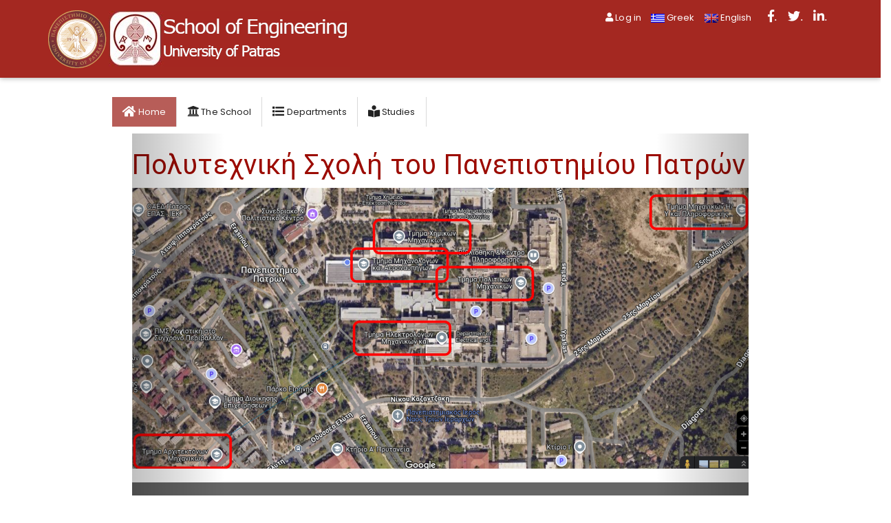

--- FILE ---
content_type: text/html; charset=utf-8
request_url: http://www.engineering.upatras.gr/en
body_size: 7287
content:
<!DOCTYPE html>
<html lang="en" dir="ltr" prefix="content: http://purl.org/rss/1.0/modules/content/ dc: http://purl.org/dc/terms/ foaf: http://xmlns.com/foaf/0.1/ og: http://ogp.me/ns# rdfs: http://www.w3.org/2000/01/rdf-schema# sioc: http://rdfs.org/sioc/ns# sioct: http://rdfs.org/sioc/types# skos: http://www.w3.org/2004/02/skos/core# xsd: http://www.w3.org/2001/XMLSchema#">
<head>
  <link rel="profile" href="http://www.w3.org/1999/xhtml/vocab" />
  <meta name="viewport" content="width=device-width, initial-scale=1.0">
  <meta http-equiv="Content-Type" content="text/html; charset=utf-8" />
<link rel="shortcut icon" href="http://www.engineering.upatras.gr/sites/default/files/englogo_w80_fi7_icon_0.ico" type="image/vnd.microsoft.icon" />
<meta name="Generator" content="Drupal 7 (http://drupal.org)" />
  <title>SCHOOL OF ENGINEERING | UNIVERSITY OF PATRAS</title>
  <style>
@import url("http://www.engineering.upatras.gr/modules/system/system.base.css?sm84p8");
</style>
<style>
@import url("http://www.engineering.upatras.gr/sites/all/modules/jquery_update/replace/ui/themes/base/minified/jquery.ui.core.min.css?sm84p8");
@import url("http://www.engineering.upatras.gr/sites/all/modules/jquery_update/replace/ui/themes/base/minified/jquery.ui.theme.min.css?sm84p8");
</style>
<style>
@import url("http://www.engineering.upatras.gr/modules/field/theme/field.css?sm84p8");
@import url("http://www.engineering.upatras.gr/modules/node/node.css?sm84p8");
@import url("http://www.engineering.upatras.gr/sites/all/modules/views/css/views.css?sm84p8");
@import url("http://www.engineering.upatras.gr/sites/all/modules/ckeditor/css/ckeditor.css?sm84p8");
</style>
<style>
@import url("http://www.engineering.upatras.gr/sites/all/libraries/colorbox/example3/colorbox.css?sm84p8");
@import url("http://www.engineering.upatras.gr/sites/all/modules/ctools/css/ctools.css?sm84p8");
@import url("http://www.engineering.upatras.gr/sites/all/modules/ctools/css/modal.css?sm84p8");
@import url("http://www.engineering.upatras.gr/sites/all/modules/modal_forms/css/modal_forms_popup.css?sm84p8");
</style>
<link type="text/css" rel="stylesheet" href="https://cdnjs.cloudflare.com/ajax/libs/font-awesome/4.4.0/css/font-awesome.min.css" media="all" />
<style>
@import url("http://www.engineering.upatras.gr/sites/all/modules/tb_megamenu/css/bootstrap.css?sm84p8");
@import url("http://www.engineering.upatras.gr/sites/all/modules/tb_megamenu/css/base.css?sm84p8");
@import url("http://www.engineering.upatras.gr/sites/all/modules/tb_megamenu/css/default.css?sm84p8");
@import url("http://www.engineering.upatras.gr/sites/all/modules/tb_megamenu/css/compatibility.css?sm84p8");
</style>
<style>.tb-megamenu.animate .mega > .mega-dropdown-menu,.tb-megamenu.animate.slide .mega > .mega-dropdown-menu > div{transition-delay:200ms;-webkit-transition-delay:200ms;-ms-transition-delay:200ms;-o-transition-delay:200ms;transition-duration:400ms;-webkit-transition-duration:400ms;-ms-transition-duration:400ms;-o-transition-duration:400ms;}
</style>
<style>
@import url("http://www.engineering.upatras.gr/sites/all/libraries/fontawesome/css/all.css?sm84p8");
</style>
<link type="text/css" rel="stylesheet" href="https://cdn.jsdelivr.net/npm/bootswatch@3.3.7/paper/bootstrap.css" media="all" />
<link type="text/css" rel="stylesheet" href="https://cdn.jsdelivr.net/npm/@unicorn-fail/drupal-bootstrap-styles@0.0.2/dist/3.1.1/7.x-3.x/drupal-bootstrap-paper.css" media="all" />
<style>
@import url("http://www.engineering.upatras.gr/sites/all/themes/schofeng/css/style.css?sm84p8");
</style>
  <!-- HTML5 element support for IE6-8 -->
  <!--[if lt IE 9]>
    <script src="https://cdn.jsdelivr.net/html5shiv/3.7.3/html5shiv-printshiv.min.js"></script>
  <![endif]-->
  <script src="//code.jquery.com/jquery-2.2.4.min.js"></script>
<script>window.jQuery || document.write("<script src='/sites/all/modules/jquery_update/replace/jquery/2.2/jquery.min.js'>\x3C/script>")</script>
<script>jQuery.migrateMute=true;jQuery.migrateTrace=false;</script>
<script src="http://www.engineering.upatras.gr/sites/all/modules/jquery_update/replace/jquery-migrate/1/jquery-migrate.min.js?v=1"></script>
<script src="http://www.engineering.upatras.gr/misc/jquery.once.js?v=1.2"></script>
<script src="http://www.engineering.upatras.gr/misc/drupal.js?sm84p8"></script>
<script src="http://www.engineering.upatras.gr/sites/all/modules/jquery_update/js/jquery_browser.js?v=0.0.1"></script>
<script src="//code.jquery.com/ui/1.10.2/jquery-ui.min.js"></script>
<script>window.jQuery.ui || document.write("<script src='/sites/all/modules/jquery_update/replace/ui/ui/minified/jquery-ui.min.js'>\x3C/script>")</script>
<script src="http://www.engineering.upatras.gr/sites/all/modules/jquery_update/replace/ui/external/jquery.cookie.js?v=67fb34f6a866c40d0570"></script>
<script src="http://www.engineering.upatras.gr/sites/all/modules/jquery_update/replace/jquery.form/4/jquery.form.min.js?v=4.2.1"></script>
<script src="http://www.engineering.upatras.gr/misc/ajax.js?v=7.61"></script>
<script src="http://www.engineering.upatras.gr/sites/all/modules/jquery_update/js/jquery_update.js?v=0.0.1"></script>
<script src="https://cdn.jsdelivr.net/npm/bootstrap@3.3.7/dist/js/bootstrap.js"></script>
<script src="http://www.engineering.upatras.gr/sites/all/themes/nexus/js/jquery.flexslider.js?sm84p8"></script>
<script src="http://www.engineering.upatras.gr/sites/all/themes/nexus/js/slide.js?sm84p8"></script>
<script src="http://www.engineering.upatras.gr/sites/all/libraries/colorbox/jquery.colorbox-min.js?sm84p8"></script>
<script src="http://www.engineering.upatras.gr/sites/all/modules/colorbox/js/colorbox.js?sm84p8"></script>
<script src="http://www.engineering.upatras.gr/sites/all/modules/colorbox/js/colorbox_load.js?sm84p8"></script>
<script src="http://www.engineering.upatras.gr/sites/all/modules/colorbox/js/colorbox_inline.js?sm84p8"></script>
<script src="http://www.engineering.upatras.gr/sites/all/themes/bootstrap/js/misc/_progress.js?v=7.61"></script>
<script src="http://www.engineering.upatras.gr/sites/all/modules/ctools/js/modal.js?sm84p8"></script>
<script src="http://www.engineering.upatras.gr/sites/all/modules/modal_forms/js/modal_forms_popup.js?sm84p8"></script>
<script src="http://www.engineering.upatras.gr/sites/all/modules/tb_megamenu/js/tb-megamenu-frontend.js?sm84p8"></script>
<script src="http://www.engineering.upatras.gr/sites/all/modules/tb_megamenu/js/tb-megamenu-touch.js?sm84p8"></script>
<script src="http://www.engineering.upatras.gr/sites/all/modules/rua/js/jquery.rua.js?sm84p8"></script>
<script src="http://www.engineering.upatras.gr/sites/all/themes/bootstrap/js/misc/ajax.js?sm84p8"></script>
<script src="http://www.engineering.upatras.gr/sites/all/themes/bootstrap/js/modules/ctools/js/modal.js?sm84p8"></script>
<script>jQuery.extend(Drupal.settings, {"basePath":"\/","pathPrefix":"en\/","ajaxPageState":{"theme":"schofeng","theme_token":"VahYZXW8qdHAZ6luk68NsUE1SgLuOLj5_OR7doFzzo8","jquery_version":"2.1","jquery_version_token":"yi8EbyFS_4yW7xeiDObcSEa2ySFk76MHWxK9CbvdQBM","js":{"sites\/all\/themes\/bootstrap\/js\/bootstrap.js":1,"\/\/code.jquery.com\/jquery-2.2.4.min.js":1,"0":1,"1":1,"sites\/all\/modules\/jquery_update\/replace\/jquery-migrate\/1\/jquery-migrate.min.js":1,"misc\/jquery.once.js":1,"misc\/drupal.js":1,"sites\/all\/modules\/jquery_update\/js\/jquery_browser.js":1,"\/\/code.jquery.com\/ui\/1.10.2\/jquery-ui.min.js":1,"2":1,"sites\/all\/modules\/jquery_update\/replace\/ui\/external\/jquery.cookie.js":1,"sites\/all\/modules\/jquery_update\/replace\/jquery.form\/4\/jquery.form.min.js":1,"misc\/ajax.js":1,"sites\/all\/modules\/jquery_update\/js\/jquery_update.js":1,"https:\/\/cdn.jsdelivr.net\/npm\/bootstrap@3.3.7\/dist\/js\/bootstrap.js":1,"sites\/all\/themes\/nexus\/js\/jquery.flexslider.js":1,"sites\/all\/themes\/nexus\/js\/slide.js":1,"sites\/all\/libraries\/colorbox\/jquery.colorbox-min.js":1,"sites\/all\/modules\/colorbox\/js\/colorbox.js":1,"sites\/all\/modules\/colorbox\/js\/colorbox_load.js":1,"sites\/all\/modules\/colorbox\/js\/colorbox_inline.js":1,"sites\/all\/themes\/bootstrap\/js\/misc\/_progress.js":1,"sites\/all\/modules\/ctools\/js\/modal.js":1,"sites\/all\/modules\/modal_forms\/js\/modal_forms_popup.js":1,"sites\/all\/modules\/tb_megamenu\/js\/tb-megamenu-frontend.js":1,"sites\/all\/modules\/tb_megamenu\/js\/tb-megamenu-touch.js":1,"sites\/all\/modules\/rua\/js\/jquery.rua.js":1,"sites\/all\/themes\/bootstrap\/js\/misc\/ajax.js":1,"sites\/all\/themes\/bootstrap\/js\/modules\/ctools\/js\/modal.js":1},"css":{"modules\/system\/system.base.css":1,"misc\/ui\/jquery.ui.core.css":1,"misc\/ui\/jquery.ui.theme.css":1,"modules\/field\/theme\/field.css":1,"modules\/node\/node.css":1,"sites\/all\/modules\/views\/css\/views.css":1,"sites\/all\/modules\/ckeditor\/css\/ckeditor.css":1,"sites\/all\/libraries\/colorbox\/example3\/colorbox.css":1,"sites\/all\/modules\/ctools\/css\/ctools.css":1,"sites\/all\/modules\/ctools\/css\/modal.css":1,"sites\/all\/modules\/modal_forms\/css\/modal_forms_popup.css":1,"https:\/\/cdnjs.cloudflare.com\/ajax\/libs\/font-awesome\/4.4.0\/css\/font-awesome.min.css":1,"sites\/all\/modules\/tb_megamenu\/css\/bootstrap.css":1,"sites\/all\/modules\/tb_megamenu\/css\/base.css":1,"sites\/all\/modules\/tb_megamenu\/css\/default.css":1,"sites\/all\/modules\/tb_megamenu\/css\/compatibility.css":1,"0":1,"sites\/all\/libraries\/fontawesome\/css\/all.css":1,"https:\/\/cdn.jsdelivr.net\/npm\/bootswatch@3.3.7\/paper\/bootstrap.css":1,"https:\/\/cdn.jsdelivr.net\/npm\/@unicorn-fail\/drupal-bootstrap-styles@0.0.2\/dist\/3.1.1\/7.x-3.x\/drupal-bootstrap-paper.css":1,"sites\/all\/themes\/schofeng\/css\/style.css":1}},"colorbox":{"transition":"elastic","speed":"350","opacity":"0.85","slideshow":false,"slideshowAuto":true,"slideshowSpeed":"2500","slideshowStart":"start slideshow","slideshowStop":"stop slideshow","current":"{current} of {total}","previous":"\u00ab Prev","next":"Next \u00bb","close":"Close","overlayClose":true,"returnFocus":true,"maxWidth":"98%","maxHeight":"98%","initialWidth":"300","initialHeight":"250","fixed":true,"scrolling":true,"mobiledetect":true,"mobiledevicewidth":"480px","file_public_path":"\/sites\/default\/files","specificPagesDefaultValue":"admin*\nimagebrowser*\nimg_assist*\nimce*\nnode\/add\/*\nnode\/*\/edit\nprint\/*\nprintpdf\/*\nsystem\/ajax\nsystem\/ajax\/*"},"jcarousel":{"ajaxPath":"\/en\/jcarousel\/ajax\/views"},"CToolsModal":{"loadingText":"Loading...","closeText":"Close Window","closeImage":"\u003Cimg typeof=\u0022foaf:Image\u0022 class=\u0022img-responsive\u0022 src=\u0022http:\/\/www.engineering.upatras.gr\/sites\/all\/modules\/ctools\/images\/icon-close-window.png\u0022 alt=\u0022Close window\u0022 title=\u0022Close window\u0022 \/\u003E","throbber":"\u003Cimg typeof=\u0022foaf:Image\u0022 class=\u0022img-responsive\u0022 src=\u0022http:\/\/www.engineering.upatras.gr\/sites\/all\/modules\/ctools\/images\/throbber.gif\u0022 alt=\u0022Loading\u0022 title=\u0022Loading...\u0022 \/\u003E"},"modal-popup-small":{"modalSize":{"type":"fixed","width":300,"height":300},"modalOptions":{"opacity":0.85,"background":"#000"},"animation":"fadeIn","modalTheme":"ModalFormsPopup","throbber":"\u003Cimg typeof=\u0022foaf:Image\u0022 class=\u0022img-responsive\u0022 src=\u0022http:\/\/www.engineering.upatras.gr\/sites\/all\/modules\/modal_forms\/images\/loading_animation.gif\u0022 alt=\u0022Loading...\u0022 title=\u0022Loading\u0022 \/\u003E","closeText":"Close"},"modal-popup-medium":{"modalSize":{"type":"fixed","width":550,"height":450},"modalOptions":{"opacity":0.85,"background":"#000"},"animation":"fadeIn","modalTheme":"ModalFormsPopup","throbber":"\u003Cimg typeof=\u0022foaf:Image\u0022 class=\u0022img-responsive\u0022 src=\u0022http:\/\/www.engineering.upatras.gr\/sites\/all\/modules\/modal_forms\/images\/loading_animation.gif\u0022 alt=\u0022Loading...\u0022 title=\u0022Loading\u0022 \/\u003E","closeText":"Close"},"modal-popup-large":{"modalSize":{"type":"scale","width":0.8,"height":0.8},"modalOptions":{"opacity":0.85,"background":"#000"},"animation":"fadeIn","modalTheme":"ModalFormsPopup","throbber":"\u003Cimg typeof=\u0022foaf:Image\u0022 class=\u0022img-responsive\u0022 src=\u0022http:\/\/www.engineering.upatras.gr\/sites\/all\/modules\/modal_forms\/images\/loading_animation.gif\u0022 alt=\u0022Loading...\u0022 title=\u0022Loading\u0022 \/\u003E","closeText":"Close"},"bootstrap":{"anchorsFix":"0","anchorsSmoothScrolling":"0","formHasError":1,"popoverEnabled":1,"popoverOptions":{"animation":1,"html":0,"placement":"right","selector":"","trigger":"click","triggerAutoclose":1,"title":"","content":"","delay":0,"container":"body"},"tooltipEnabled":1,"tooltipOptions":{"animation":1,"html":0,"placement":"auto left","selector":"","trigger":"hover focus","delay":0,"container":"body"}}});</script>
</head>
<body class="navbar-is-static-top html front not-logged-in no-sidebars page-node i18n-en">
  <div id="skip-link">
    <a href="#main-content" class="element-invisible element-focusable">Skip to main content</a>
  </div>
    

<header id="navbar2" role="banner" class="navbar navbar-static-top navbar-default navbar-inverse">
  <div class="container">  
    <div class="navbar-header">

            <a class="logo navbar-btn pull-left" href="/en" title="Home">
         <img src="http://www.engineering.upatras.gr/sites/default/files/logouppolschenfinal.png" alt="Home" />
         </a>
     
     

              <button type="button" class="navbar-toggle pull-left" data-toggle="collapse" data-target="#navbar2-collapse">
          <span class="sr-only">Toggle navigation</span>
          <span class="icon-bar"></span>
          <span class="icon-bar"></span>
          <span class="icon-bar"></span>
        </button>
       
    </div>
          <div class="navbar-collapse collapse navbar-right" id="navbar2-collapse">
        <nav role="navigation">

<!-- /#From Here -->
           
     	      <ul class="menu nav navbar-nav navbar-right" id="bs-example-navbar-collapse-1">
     		      <li> <a href="/user/"><i class="fa fa-user"  aria-hidden="true"></i> Log in </a>
              </li>
            
          	
 <!-- /#To Here -->

            <li> <a href="/el"><img src="/sites/default/files/flagGr.jpg" width="20"/> Greek</a></li>
            <li> <a href="/en"><img src="/sites/default/files/flagEng2.jpg" width=20/> English</a></li>

  <!--             <a href="#nl"><li><img src="/sites/default/files/flagGr.jpg"/>GreeK</li></a>
              <a href="#en"><li><img src="/sites/default/files/flagEng2.jpg"/>English</li></a> -->  
              <li class="input-sm">  <div class="region region-navigation-sec">
    <section id="block-menu-menu-social" class="block block-menu clearfix" align="left">

      
  <ul class="menu nav"><li class="first leaf nav navbar-nav"><a href="http://www.facebook.com" class="fab fa-facebook-f" style="font-size: 1.5em;" target="_blank">.</a></li>
<li class="leaf nav navbar-nav"><a href="https://twitter.com/" class="fab fa-twitter" style="font-size: 1.5em;" target="_blank">.</a></li>
<li class="last leaf nav navbar-nav"><a href="https://www.linkedin.com" class="fab fa-linkedin-in" style="font-size: 1.5em;" target="_blank">.</a></li>
</ul>
</section>
  </div>
</li>
          </ul>
        </nav>
      </div>
      </div>
</header>


 <!-- /#From  Here -->
<!-- /#To Here -->

<div class="container">
  <div class="row" >

<!--     <div class="col-md-2">&nbsp;</div> -->
    <div class="col-md-offset-1 col-md-11">
        <div class="region region-navi-mainmenu">
    <section id="block-tb-megamenu-main-menu" class="block block-tb-megamenu clearfix">

      
  <div  data-duration="400" data-delay="200" id="tb-megamenu-main-menu" class="tb-megamenu tb-megamenu-main-menu animate fading">
      <button data-target=".nav-collapse" data-toggle="collapse" class="btn btn-navbar tb-megamenu-button" type="button">
      <i class="fa fa-reorder fa-lg"></i>
    </button>
    <div class="nav-collapse  always-show">
    <ul  class="tb-megamenu-nav nav level-0 items-17">
  <li  data-id="1103" data-level="1" data-type="menu_item" data-class="" data-xicon="fas fa-home fa-lg" data-caption="" data-alignsub="" data-group="0" data-hidewcol="0" data-hidesub="0" class="tb-megamenu-item level-1 mega active active-trail">
  <a href="/en" >
          <i class="fas fa-home fa-lg"></i>
        
    Home          </a>
  </li>

<li  data-id="1104" data-level="1" data-type="menu_item" data-class="" data-xicon="fas fa-university fa-lg" data-caption="" data-alignsub="" data-group="0" data-hidewcol="0" data-hidesub="0" class="tb-megamenu-item level-1 mega">
  <a href="/en/page/77" >
          <i class="fas fa-university fa-lg"></i>
        
    The School          </a>
  </li>

<li  data-id="1105" data-level="1" data-type="menu_item" data-class="" data-xicon="fas fa-list fa-lg" data-caption="" data-alignsub="" data-group="0" data-hidewcol="0" data-hidesub="0" class="tb-megamenu-item level-1 mega">
  <a href="/en/page/78" >
          <i class="fas fa-list fa-lg"></i>
        
    Departments          </a>
  </li>

<li  data-id="1108" data-level="1" data-type="menu_item" data-class="" data-xicon="fas fa-book-reader fa-lg" data-caption="" data-alignsub="" data-group="0" data-hidewcol="0" data-hidesub="0" class="tb-megamenu-item level-1 mega">
  <a href="/en/page/81" >
          <i class="fas fa-book-reader fa-lg"></i>
        
    Studies          </a>
  </li>
</ul>
      </div>
  </div>

</section>
  </div>
    </div>

  </div>  
</div>

<div class="container-fluid">
  <div class="row">
      <div class="region region-slideshow">
    <section id="block-views-slideshow-front-block" class="block block-views clearfix" align="left" style="width: 70%; height: 340px; object-fit: contain; display: block; margin: 0 auto; margin-bottom: 450px;.read-more:display: none;">

      
  <div class="view view-slideshow-front view-id-slideshow_front view-display-id-block view-dom-id-9c438f52248f117c343d13597fe8e41b">
        
  
  
      <div class="view-content">
      
<div id="views-bootstrap-carousel-1" class="views-bootstrap-carousel-plugin-style carousel slide"  data-ride="carousel" data-interval="5000" data-pause="false" data-wrap="true">
  
  <!-- Carousel items -->
  <div class="carousel-inner" role="listbox">
          <div class="item active">
        <article id="node-71" class="node node-slideshow node-teaser clearfix" about="/en/node/71" typeof="sioc:Item foaf:Document">
    <header>
            <h2><a href="/en/node/71">Πολυτεχνική Σχολή του Πανεπιστημίου Πατρών</a></h2>
        <span property="dc:title" content="Πολυτεχνική Σχολή του Πανεπιστημίου Πατρών" class="rdf-meta element-hidden"></span>      </header>
    <div class="field field-name-field-image field-type-image field-label-hidden"><div class="field-items"><div class="field-item even"><a href="/en/node/71"><img typeof="foaf:Image" class="img-responsive" src="http://www.engineering.upatras.gr/sites/default/files/slideshow/1.website-fig1_slide1_400_638.png" width="1400" height="638" alt="" /></a></div></div></div>     <footer>
          <ul class="links list-inline"><li class="node-readmore first last"><a href="/en/node/71" rel="tag" title="Πολυτεχνική Σχολή του Πανεπιστημίου Πατρών">Read more<span class="element-invisible"> about Πολυτεχνική Σχολή του Πανεπιστημίου Πατρών</span></a></li>
</ul>  </footer>
      </article>
      </div>
          <div class="item ">
        <article id="node-72" class="node node-slideshow node-teaser clearfix" about="/en/node/72" typeof="sioc:Item foaf:Document">
    <header>
            <h2><a href="/en/node/72">Η Σχολή</a></h2>
        <span property="dc:title" content="Η Σχολή" class="rdf-meta element-hidden"></span>      </header>
    <div class="field field-name-field-image field-type-image field-label-hidden"><div class="field-items"><div class="field-item even"><a href="/en/node/72"><img typeof="foaf:Image" class="img-responsive" src="http://www.engineering.upatras.gr/sites/default/files/slideshow/2.scholislide2.jpg" width="1420" height="638" alt="" /></a></div></div></div>     <footer>
          <ul class="links list-inline"><li class="node-readmore first last"><a href="/en/node/72" rel="tag" title="Η Σχολή">Read more<span class="element-invisible"> about Η Σχολή</span></a></li>
</ul>  </footer>
      </article>
      </div>
          <div class="item ">
        <article id="node-73" class="node node-slideshow node-teaser clearfix" about="/en/node/73" typeof="sioc:Item foaf:Document">
    <header>
            <h2><a href="/en/node/73"> Υποδομές</a></h2>
        <span property="dc:title" content=" Υποδομές" class="rdf-meta element-hidden"></span>      </header>
    <div class="field field-name-field-image field-type-image field-label-hidden"><div class="field-items"><div class="field-item even"><a href="/en/node/73"><img typeof="foaf:Image" class="img-responsive" src="http://www.engineering.upatras.gr/sites/default/files/slideshow/amfitheatro1.jpg" width="1420" height="638" alt="" /></a></div></div></div>     <footer>
          <ul class="links list-inline"><li class="node-readmore first last"><a href="/en/node/73" rel="tag" title=" Υποδομές">Read more<span class="element-invisible"> about  Υποδομές</span></a></li>
</ul>  </footer>
      </article>
      </div>
      </div>

      <!-- Carousel navigation -->
    <a class="carousel-control left" href="#views-bootstrap-carousel-1" role="button" data-slide="prev">
      <span class="icon-prev"></span>
      <span class="sr-only">Previous</span>
    </a>
    <a class="carousel-control right" href="#views-bootstrap-carousel-1" role="button" data-slide="next">
      <span class="icon-next"></span>
      <span class="sr-only">Next</span>
    </a>
  </div>
    </div>
  
  
  
  
  
  
</div>
</section>
  </div>
    <div>&nbsp;</div>
  </div>
</div>


<div class="main-container container">

  <header role="banner" id="page-header">
    
      </header> <!-- /#page-header -->

  <div class="row">

    
    <section class="col-sm-12">
                  <a id="main-content"></a>
                                                                <div class="region region-content">
    <section id="block-views-frontpage-list-block" class="block block-views clearfix">

        <h2 class="block-title">Νέα &amp; Ανακοινώσεις</h2>
    
  <div class="view view-frontpage-list view-id-frontpage_list view-display-id-block view-dom-id-da743d4fdbc50699d8b54a05c8af842f">
        
  
  
      <div class="view-content">
      

<div id="views-bootstrap-thumbnail-1" class="views-bootstrap-thumbnail-plugin-style">
  
          <div class="row">
                  <div class=" col-xs-12 col-sm-6 col-md-4 col-lg-3">
            <div class="thumbnail">
              
<a href="/en/announcement/146">Πράξη συγκρότησης Κοσμητείας Πολυτεχνικής Σχολής, ακαδημαϊκού έτους 2025-2026</a>
  <div class="caption">
    
                  <a href="/en/announcement/146"><img typeof="foaf:Image" class="img-responsive" src="http://www.engineering.upatras.gr/sites/default/files/praxi_sygkrotisis_kosmiteias_polytehnikis_sholis_akadimaikoy_etoys_2025-2026.jpg" width="888" height="534" alt="" /></a>            </div>
            </div>
          </div>

                                      <div class=" col-xs-12 col-sm-6 col-md-4 col-lg-3">
            <div class="thumbnail">
              
<a href="/en/announcement/145">Δημήτρης Μαύρης Επίτιμος Διδάκτορας</a>
  <div class="caption">
    
                  <a href="/en/announcement/145"><img typeof="foaf:Image" class="img-responsive" src="http://www.engineering.upatras.gr/sites/default/files/dimitios_mavris_epitimos_didaktoras.jpg" width="1269" height="846" alt="" /></a>            </div>
            </div>
          </div>

                                      <div class=" col-xs-12 col-sm-6 col-md-4 col-lg-3">
            <div class="thumbnail">
              
<a href="/en/node/144">Καλωσόρισμα νέων φοιτητών 2024</a>
  <div class="caption">
    
                  <a href="/en/node/144"><img typeof="foaf:Image" class="img-responsive" src="http://www.engineering.upatras.gr/sites/default/files/welcome-2024.jpg" width="720" height="405" alt="" /></a>            </div>
            </div>
          </div>

                                      <div class=" col-xs-12 col-sm-6 col-md-4 col-lg-3">
            <div class="thumbnail">
              
<a href="/en/announcement/142">Bernard Tschumi Επίτιμος Διδάκτορας</a>
  <div class="caption">
    
                  <a href="/en/announcement/142"><img typeof="foaf:Image" class="img-responsive" src="http://www.engineering.upatras.gr/sites/default/files/tcshumi_june2024.png" width="1914" height="839" alt="" /></a>            </div>
            </div>
          </div>

                                  </div>
          <div class="row">
                  <div class=" col-xs-12 col-sm-6 col-md-4 col-lg-3">
            <div class="thumbnail">
              
<a href="/en/announcement/141">Ψηφιοποίηση ιστορικού αρχείου Πολυτεχνικής Σχολής</a>
  <div class="caption">
    
                  <a href="/en/announcement/141"><img typeof="foaf:Image" class="img-responsive" src="http://www.engineering.upatras.gr/sites/default/files/screenshot_2024-08-01_at_12.23.02_pm.png" width="814" height="516" alt="" /></a>            </div>
            </div>
          </div>

                                      <div class=" col-xs-12 col-sm-6 col-md-4 col-lg-3">
            <div class="thumbnail">
              
<a href="/en/announcement/140">Μέχρι 1 Ιουλίου 2024 υποψηφιότητες για τη θέση του Κοσμήτορα</a>
  <div class="caption">
    
                  <a href="/en/announcement/140"><img typeof="foaf:Image" class="img-responsive" src="http://www.engineering.upatras.gr/sites/default/files/logo_engineering.jpg" width="1563" height="1680" alt="" /></a>            </div>
            </div>
          </div>

                                      <div class=" col-xs-12 col-sm-6 col-md-4 col-lg-3">
            <div class="thumbnail">
              
<a href="/en/announcement/139">Beijing University of Chemical Technology officials visit</a>
  <div class="caption">
    
                  <a href="/en/announcement/139"><img typeof="foaf:Image" class="img-responsive" src="http://www.engineering.upatras.gr/sites/default/files/upat_buct_mou.jpg" width="2717" height="1801" alt="" /></a>            </div>
            </div>
          </div>

                                      <div class=" col-xs-12 col-sm-6 col-md-4 col-lg-3">
            <div class="thumbnail">
              
<a href="/en/announcement/138">Πάτρα - Πόλη &amp; Αρχιτεκτονική 1821-2021</a>
  <div class="caption">
    
                  <a href="/en/announcement/138"><img typeof="foaf:Image" class="img-responsive" src="http://www.engineering.upatras.gr/sites/default/files/patras_1821_2021_0.png" width="772" height="594" alt="" /></a>            </div>
            </div>
          </div>

                                  </div>
          <div class="row">
                  <div class=" col-xs-12 col-sm-6 col-md-4 col-lg-3">
            <div class="thumbnail">
              
<a href="/en/announcement/137">Μαθήματα Εαρινού Εξαμήνου 2023-2024 - έκκληση προς τους φοιτητές</a>
  <div class="caption">
    
                  <a href="/en/announcement/137"><img typeof="foaf:Image" class="img-responsive" src="http://www.engineering.upatras.gr/sites/default/files/online_teaching.jpg" width="2564" height="1760" alt="" /></a>            </div>
            </div>
          </div>

                                      <div class=" col-xs-12 col-sm-6 col-md-4 col-lg-3">
            <div class="thumbnail">
              
<a href="/en/announcement/136">Διάλεξη της Sarah M. Whiting, Dean του Harvard University Graduate School of Design</a>
  <div class="caption">
    
                  <a href="/en/announcement/136"><img typeof="foaf:Image" class="img-responsive" src="http://www.engineering.upatras.gr/sites/default/files/harvard_gsd_talk2.png" width="500" height="240" alt="" /></a>            </div>
            </div>
          </div>

                                      <div class=" col-xs-12 col-sm-6 col-md-4 col-lg-3">
            <div class="thumbnail">
              
<a href="/en/announcement/135">Visit of the French Ambassador in Greece</a>
  <div class="caption">
    
                  <a href="/en/announcement/135"><img typeof="foaf:Image" class="img-responsive" src="http://www.engineering.upatras.gr/sites/default/files/french_embassy_visit2.jpg" width="500" height="325" alt="" /></a>            </div>
            </div>
          </div>

                                      <div class=" col-xs-12 col-sm-6 col-md-4 col-lg-3">
            <div class="thumbnail">
              
<a href="/en/announcement/134">Βραβείο διδασκαλίας 2024 στον Σπήλιο Φασόη</a>
  <div class="caption">
    
                  <a href="/en/announcement/134"><img typeof="foaf:Image" class="img-responsive" src="http://www.engineering.upatras.gr/sites/default/files/fasois.png" width="1110" height="1056" alt="" /></a>            </div>
            </div>
          </div>

                                  </div>
    
  </div>
    </div>
  
  
  
  
  
  
</div>
</section>
<section id="block-block-5" class="block block-block clearfix">

      
  <p> </p>
<p> </p>
<p> </p>

</section>
  </div>
    </section>

    
  </div>
</div>


<footer>
  <div class="container container-fluid padding">
    <div class="row">
            <div class="col-md-4">
          <div class="region region-footer-left">
    <section id="block-block-1" class="block block-block clearfix">

        <h2 class="block-title">Επικοινωνια</h2>
    
  <div class="contact-us">
<ul><li><strong>Address:</strong> Υπατίας, Πανεπιστημιούπολη Πατρών 265 04</li>
<li><strong>Telephone: +30</strong>2610969646</li>
<li><strong>Email: </strong> <a href="mailto:engecbsdeansecr@upatras.gr">engecbsdeansecr@upatras.gr</a></li>
</ul></div>

</section>
  </div>
      </div>
                  <div class="col-md-4">
          <div class="region region-footer-center">
    <section id="block-block-3" class="block block-block clearfix">

        <h2 class="block-title">Χρησιμοι Συνδεσμοι</h2>
    
  <ul class="menu"><li class="first leaf"><a href="http://osh.upatras.gr/">Τεχνικός Ασφαλείας</a></li>
<li class="leaf"><a href="/maps">Χάρτης</a></li>
<li class="leaf"><a href="http://ds.upatras.gr/">Τηλεφωνικός κατάλογος</a></li>
<li class="leaf"><a href="https://mail.upatras.gr/">Webmail</a></li>
<li class="leaf"><a href="https://progress.upatras.gr/">Ηλεκτρονική Γραμματεία</a></li>
<li class="leaf"><a href="https://mail.upnet.gr/">Webmail προπτυχιακών</a></li>
<li class="leaf"><a href="https://eclass.upatras.gr/">Eclass</a></li>
<li class="leaf"><a href="http://www.lis.upatras.gr/">Βιβλιοθήκη</a></li>
<li class="leaf"><a href="http://www.confer.upatras.gr/">Συνεδριακό Κέντρο</a></li>
<li class="leaf"><a href="https://alumni.upatras.gr/">Ιστότοπος Αποφοίτων</a></li>
<li class="leaf"><a href="http://gym.upatras.gr/">Πανεπιστημιακό Γυμναστήριο</a></li>
<li class="last leaf"><a href="https://matrix.upatras.gr/sap/bc/webdynpro/sap/zups_web_adm_student/">Ηλεκτρονική Εγγραφή</a></li>
</ul>
</section>
  </div>
      </div>
                  <div class="col-md-4">
          <div class="region region-footer-right">
    <section id="block-block-6" class="block block-block clearfix">

        <h2 class="block-title">Social</h2>
    
  <p>We're on Social Networks. Follow us &amp; get in touch.</p>
<ul><li><a href="#" title="Twitter">Twitter</a></li>
<li><a href="#" title="Facebook">Facebook</a></li>
<li><a href="#" title="Feed">Feed</a></li>
<li><a href="#" title="Vimeo">Vimeo</a></li>
</ul>
</section>
  </div>
      </div>
          </div>
      
    </div>
    <div class="row text-center">
      <div class="col-12">
        <hr class="light-100">
        <h5>&copy; Engineering Upatras 2018</h5>
      </div>
    </div>
  </div>
</footer>
  <script src="http://www.engineering.upatras.gr/sites/all/themes/bootstrap/js/bootstrap.js?sm84p8"></script>
</body>
</html>


--- FILE ---
content_type: text/css
request_url: http://www.engineering.upatras.gr/sites/all/themes/schofeng/css/style.css?sm84p8
body_size: 3276
content:
/**
 * Place your custom styles here.
 */

@import url('https://fonts.googleapis.com/css?family=Poppins:400,500,700');
@import url('https://fonts.googleapis.com/css?family=Roboto:400,500,700');

html, body {
  height: 100%;
  width: 100%;
  font-family: Poppins, Roboto, sans-serif;
  color: #222;
}

h1, .h1 {
    font-size: 48px;
}

h2, .h2 {
    font-size: 40px;
}
h3, .h3 {
    font-size: 28px;
}

hr {
    margin-top: 12px;
    margin-bottom: 12px;
    border: 0;
    border-top: 2px solid #eeeeee;
}

/* h2.block-title { color: #444444;  } */

.region-content h1, .region-content h2, 
.region-content h3, .region-content h4, 
.region-content h5, .region-content h6 {
  /*    font-family: inherit; */
  /*    font-weight: 400; */
  /*    line-height: 1.1;         */
    color: #444444;
}

#navbar2 ::-webkit-input-placeholder { /* Edge */
  color: #d5d5d5;
}

#navbar2 :-ms-input-placeholder { /* Internet Explorer 10-11 */
  color: #d5d5d5;
}

#navbar2 ::placeholder {
  color: #d5d5d5;
  opacity: 1;
}

#navbar2 .nav > li > a {
  position: relative;
  display: block;
  padding: 13px 2px;
}

#navbar2 .input-sm {
  height: 30px;
  padding: 0px 10px;
  font-size: 12px;
  line-height: 1.5;
  border-radius: 3px;
}

.navbar-inverse .navbar-nav > .open > a, .navbar-inverse .navbar-nav > .open > a:hover, .navbar-inverse .navbar-nav > .open > a:focus {
  background-color: #b75d58;
}

textarea, textarea.form-control, input.form-control, input[type=text], 
input[type=password], input[type=email], input[type=number], 
[type=text].form-control, [type=password].form-control, 
[type=email].form-control, [type=tel].form-control, [contenteditable].form-control {
  padding: 0;
  border: none;
  border-radius: 0;
  -webkit-appearance: none;
  -webkit-box-shadow: inset 0 -1px 0 #dddddd;
  box-shadow: inset 0 -1px 0 #dddddd;
  font-size: 13px;
}

.navbar-inverse {
  color: #fff;
}
.navbar-inverse .navbar-nav > li > a {
  color: #fff;
}

.navbar-inverse .navbar-nav > li > a:hover, .navbar-inverse .navbar-nav > li > a:focus
{
  color: #d5d5d5;
}

.navbar-inverse {
  background-color: #a42821;
}

.navbar-inverse .navbar-form input[type="text"], .navbar-inverse .navbar-form input[type="password"] {
  color: #fff;
  -webkit-box-shadow: inset 0 -1px 0 #d5d5d5;
  box-shadow: inset 0 -1px 0 #d5d5d5;
}

.navbar {
  padding: .1rem;
  box-shadow: 0 1px 7px rgba(0, 0, 0, 0.3);
  margin-bottom: 4px;
}

.navbar-nav li {
  padding-right: 10px;
}
.nav-link {
  font-size: 1.1em !important;
}

#languagetop ul.language-switcher-locale-url {
  list-style-type: none;
  margin: 0;
  padding: 0;
  overflow: hidden;
}


#languagetop ul.language-switcher-locale-url li {
  float: left;
  width: auto;
  display: block;
}

#languagetop ul.language-switcher-locale-url li a {
  color: white;
  text-align: center;
  padding: 5px;
  text-decoration: none;
}

#languagetop img.img-responsive {
  display: inline-block;
}
/* Mega Menu */

.tb-megamenu {
  padding-top: 14px;
  background-color: #ffffff;
}

.tb-megamenu .nav > li > a {
  border-right: 1px solid #d9d9d9;
  color: #222;
  font-weight: normal;
  padding: 10px 15px;
}

.tb-megamenu .nav > .active > a,
.tb-megamenu .nav > .active > a:hover,
.tb-megamenu .nav > .active > a:focus {
  background-color: #b75d58;
  color: #fff;
  border-top-color: 1px solid #b75d58;
  border-right-color: 1px solid #b75d58;
  border-bottom-color: 1px solid #b75d58;
  border-left-color: 1px solid #b75d58;
  
}
.tb-megamenu .mega-nav,
.tb-megamenu .dropdown-menu .mega-nav {
  margin: 0;
  padding: 0;
  list-style: none;
}

.nav .open > a,
.nav .open > a:hover,
.nav .open > a:focus {
  background-color: #eeeeee;
  border-color: #a42821;
}

.tb-megamenu .dropdown-menu .active .mega-nav .mega-group {
  background-color: #b75d58;  
}

.tb-megamenu .mega-nav .mega-group > .mega-group-title, 
.tb-megamenu .dropdown-menu .mega-nav .mega-group > .mega-group-title, 
.tb-megamenu .dropdown-menu .active .mega-nav .mega-group > .mega-group-title {
  background: inherit;
  font-weight: normal;
  padding: 0 0 0 10px;
  margin: 0;
  text-transform: uppercase;
}


.tb-megamenu .nav li.dropdown.open > .dropdown-toggle {
  background-color: #fff;
  color: #b75d58; 
}
.tb-megamenu .dropdown-menu li > a {
line-height: 30px;
}

.tb-megamenu .mega-nav > li a, .tb-megamenu .dropdown-menu .mega-nav > li a {
  padding: 5px 5px;
}

.tb-megamenu .span12.mega-col-nav .mega-inner {

  padding: 2px;

}

.tb-megamenu .nav li.dropdown.active > .dropdown-toggle,
.tb-megamenu .nav li.dropdown.open.active > .dropdown-toggle {
  background-color: #b75d58;
  color: #fff;
  border: 1px solid #b75d58;
}

.tb-megamenu .dropdown-menu li > a:hover,
.tb-megamenu .dropdown-menu li > a:focus,
.tb-megamenu .dropdown-submenu:hover > a {
	text-decoration: none;
	color: #fff;
	background-color: #a42821;
	background-color: #a42821;
	background-image: -moz-linear-gradient(top,#a42821,#b75d58);
	background-image: -webkit-gradient(linear,0 0,0 100%,from(#a42821),to(#b75d58));
	background-image: -webkit-linear-gradient(top,#a42821,#b75d58);
	background-image: -o-linear-gradient(top,#a42821,#b75d58);
	background-image: linear-gradient(to bottom,#a42821,#b75d58);
	background-repeat: repeat-x;
	filter: progid:DXImageTransform.Microsoft.gradient(startColorstr='#ff0088cc', endColorstr='#ff0076b2', GradientType=0);
}
.tb-megamenu .dropdown-menu .active > a,
.tb-megamenu .dropdown-menu .active > a:hover {
	color: #fff;
	text-decoration: none;
	outline: 0;
	background-color: #b75d58;
	background-color: #b75d58;
	background-image: -moz-linear-gradient(top,#a42821,#b75d58);
	background-image: -webkit-gradient(linear,0 0,0 100%,from(#a42821),to(#b75d58));
	background-image: -webkit-linear-gradient(top,#a42821,#b75d58);
	background-image: -o-linear-gradient(top,#a42821,#b75d58);
	background-image: linear-gradient(to bottom,#a42821,#b75d58);
	background-repeat: repeat-x;
	filter: progid:DXImageTransform.Microsoft.gradient(startColorstr='#ff0088cc', endColorstr='#ff0076b2', GradientType=0);
}


.tb-megamenu-column-inner .tb-megamenu-subnav .active a.mega-group-title {
  color: #000000;
}

/* End Mega Menu */




.jumbotron {
  padding-top: 30px;
  padding-left: 70px;
  padding-right: 70px;
  background-color: #b75d58;
  color: #ffffff;
}
.jumbotron a {
  color: #fafafa;
}

.jumbotron a:hover {
  color: #f5ebeb;
}

div.thumbnail {
	background-color: #fafafa;
}


.doverlay{
  background: url(/sites/default/files/overlay.png);
  position: absolute;
  width: 100%;
  height: 100%;
  left: 0px;
  top:0px;
  z-index: 100;
}
.carousel-inner img {
  width: 100%;
  height: 100%;
}
.carousel-caption {
  position: absolute;
  top: 50%;
  transform: translateY(-50%);
  z-index: 120;
}
.carousel-caption h1 {
  font-size: 500%;
  text-transform: uppercase;
  text-shadow: 1px 1px 15px #000;
}
.carousel-caption h3 {
  font-size: 400%;
  font-weight: 500;
  text-shadow: 1px 1px 10px #000;
  padding-bottom: 1rem;
}
.carousel-caption p {
  font-size: 150%;
  font-weight: 400;
  text-shadow: 1px 1px 10px #000;
  padding-bottom: 1rem;
}
.carousel-caption h3 a {
  color: #fafafa;

}
/*Bootstrap Carousel Transisions */

.carousel-indicators {
  position: absolute;
  bottom: 10px;
  left: 50%;
  z-index: 120;
  width: 60%;
  margin-left: -30%;
  padding-left: 0;
  list-style: none;
  text-align: center;
}


.carousel-inner > .item {
  opacity: 0;
  top: 0;
  left: 0;
  width: 100%;
  display: block;
  position: absolute;
  z-index: 0;
  -webkit-transition: none;
       -o-transition: none;
          transition: none;
  -webkit-transform: translate3d(0, 0, 0) !important;
          transform: translate3d(0, 0, 0) !important;
}
.carousel-inner > .item:first-of-type {
  position: relative;
}
.carousel-inner > .active {
  opacity: 1;
  z-index: 3;
}
.carousel-inner > .next.left,
.carousel-inner > .prev.right {
  -webkit-transition: opacity 1.7s ease;
       -o-transition: opacity 1.7s ease;
          transition: opacity 1.7s ease;
  opacity: 1;
  left: 0;
  z-index: 122;
}
.carousel-inner > .active.left,
.carousel-inner > .active.right {
  z-index: 121;
}
.carousel-control {
  z-index: 124;
}


/*End Bootstrap Carousel Transisions */

a {
  color: #9c0b01;
  text-decoration: none;
}

a:hover,
a:focus {
  color: #b75d58;
  text-decoration: underline;
}
a:focus {
  outline: 5px auto -webkit-focus-ring-color;
  outline-offset: -2px;
}


.btn-primary {
  color: #ffffff;
  background-color: #b75d58;
  border-color: transparent;
}

.btn-primary:focus,
.btn-primary.focus {
  color: #ffffff;
  background-color: #bd726e;
  border-color: rgba(0, 0, 0, 0);
}
.btn-primary:hover {
  color: #ffffff;
  background-color: #bd726e;
  border-color: rgba(0, 0, 0, 0);
}
.btn-primary:active,
.btn-primary.active,
.open > .dropdown-toggle.btn-primary {
  color: #ffffff;
  background-color: #bd726e;
  border-color: rgba(0, 0, 0, 0);
}
.btn-primary:active:hover,
.btn-primary.active:hover,
.open > .dropdown-toggle.btn-primary:hover,
.btn-primary:active:focus,
.btn-primary.active:focus,
.open > .dropdown-toggle.btn-primary:focus,
.btn-primary:active.focus,
.btn-primary.active.focus,
.open > .dropdown-toggle.btn-primary.focus {
  color: #ffffff;
  background-color: #bd726e;
  border-color: rgba(0, 0, 0, 0);
}
.btn-primary:active,
.btn-primary.active,
.open > .dropdown-toggle.btn-primary {
  background-image: none;
}
.btn-primary.disabled:hover,
.btn-primary[disabled]:hover,
fieldset[disabled] .btn-primary:hover,
.btn-primary.disabled:focus,
.btn-primary[disabled]:focus,
fieldset[disabled] .btn-primary:focus,
.btn-primary.disabled.focus,
.btn-primary[disabled].focus,
fieldset[disabled] .btn-primary.focus {
  background-color: #bd726e;
  border-color: transparent;
}
.btn-primary .badge {
  color: #b75d58;
  background-color: #ffffff;
}

.btn-primary a {
  color: #ffffff;
  background-color: #b75d58;
  border-color: transparent;
}

.padding {
  padding-bottom: 2rem;
}
.welcome {
  padding-top: 2rem;
  width: 75%;
  margin: 0 auto;
}
.welcome hr {
  border-top: 2px solid #b4b4b4;
  width: 95%;
  margin-top: .3rem;
  margin-bottom: 1rem;
}
.fa-code, .fa-bold, .fa-css3 {
  margin: 1rem;
}
.fun {
  width: 100%;
  margin-bottom: 2rem;
}
.gif {
  max-width: 100%;
}

.social a {
  font-size: 4.5em;
  padding: 3rem;
}

#navbar2 a.fa-facebook-f{
  color: #fff;
}
#navbar2 a:hover.fa-facebook-f {
  color: #b75d58;
}

.fa-facebook {
  color: #3b5998;
}

#navbar2 a.fa-twitter{
  color: #fff;
}
#navbar2 a:hover.fa-twitter {
  color: #b75d58;
}

.fa-twitter {
  color: #00aced;
}

#navbar2 a.fa-google-plus-g {
  color: #fff;
}
#navbar2 a:hover.fa-google-plus-g {
  color: #b75d58;
}
.fa-google-plus-g {
  color: #dd4b39;
}
#navbar2 a.fa-linkedin-in{
  color: #fff;
}
#navbar2 a:hover.fa-linkedin-in {
  color: #b75d58;
}
.fa-instagram {
  color: #517fa4;
}
.fa-youtube {
  color: #bb0000;
}

select, select.form-control {
    font-size: 13px;
    line-height: 1.5;

}

.field {
   padding-bottom: 20px;
}

footer {
  background-color: #666666;
  color: #d5d5d5;
  padding-top: 2rem;
}

.region-footer-left {
  width: 75%;
}
.region-footer-center {
  width: 75%;
}
.region-footer-right {
  width: 75%;
}

hr.light {
  border-top: 1px solid #d5d5d5;
  width: 75%;
  margin-top: .8rem;
  margin-bottom: 1rem;
}

footer a {
  color: #d5d5d5;
}

footer a:hover {
  color: #ffffff;
}
footer h1, h2, h3, h4, h5 {
  color: #d5d5d5;  
}

footer h2 {
  border-bottom: 1px solid #d5d5d5;
  font-size: 26px; 
}

hr.light-100 {
  border-top: 1px solid #d5d5d5;
  width: 100%;
  margin-top: .8rem;
  margin-bottom: 1rem;
}

/*--Media Queries--*/
@media(max-width: 992px) {
  .social a {
    font-size: 4em;
    padding: 2rem;
  }
  .carousel-caption h1 {
    font-size: 200%;
    padding-bottom: 0;
  }
  .carousel-caption h3 {
    font-size: 140%;
    font-weight: 350;
  }
}
@media(max-width: 768px) {
  .carousel-caption {
    top: 35%;
  }
  .carousel-caption h1 {
    font-size: 200%;
    padding-bottom: 0;
  }
  .carousel-caption h3 {
    font-size: 140%;
    font-weight: 350;
  }
  .carousel-caption .btn {
    font-size: 95%;
    padding: 8px 14px;
  }
  .display-4 {
    font-size: 200%
  }
  .social a {
    font-size: 2.5em;
    padding: 1.2rem;
  }
}
@media(max-width: 576px) {
  .carousel-caption {
    top: 35%;
  }
  .carousel-caption h1 {
    font-size: 150%;
    padding-bottom: 0;
  }
  .carousel-caption h3 {
    font-size: 120%;
    font-weight: 250;
  }
  .carousel-caption .btn {
    font-size: 85%;
    padding: 8px 14px;
  }
  .carousel-indicators {
    display: none;
  }
  .display-4 {
    font-size: 160%
  }
  .social a {
    font-size: 2em;
    padding: .7rem;
  }
}



/*--Firefox Bug --*/
.carousel-item {
  transition: -webkit-transform 1.5s ease;;
  transition: transform 1.5s ease;
  transition: transform 1.5s ease, -webkit-transform 1.5s ease;
  -webkit-backface-visibility: visible;
  backface-visibility: visible;
}

/*--Fix Background Image --*/
figure {
  position: relative;
  width: 100%;
  height: 60%;
  margin: 0!important;
}
.fixed-wrap {
  clip: rect(0, auto, auto, 0);
  position: absolute;
  top: 0;
  left: 0;
  width: 100%;
  height: 100%;
  background-size: cover;
  background-position: center center;
  -webkit-tranform: translateZ(0);
          tranform: translateZ(0);
  will-change: transform;
}
/* Bootstrap Padding Fix*/
[class*="col-"] {
  padding: 1rem;
}


/*
Extra Small (xs) devices (portrait phones, less than 576px)
No Media Query since this is the default in Bootstrap

Small (sm) devices  (landscape phones, 576px and up)
@media {min-width: 576px) { ... }

Medium (md) devices  (tablets, 768px and up)
@media {min-width: 768px) { ... }

Large (lg) devices  (desktops, 992px and up)
@media {min-width: 992px) { ... }

Extra (xl) large devices  (large desktops, 1200px and up)
@media {min-width: 1200px) { ... }
*/



--- FILE ---
content_type: application/javascript
request_url: http://www.engineering.upatras.gr/sites/all/themes/nexus/js/slide.js?sm84p8
body_size: 137
content:
jQuery(window).load(function() {

  jQuery('#slidebox').flexslider({
    animation: "fade",
    directionNav:true,
    controlNav:false
  });

});